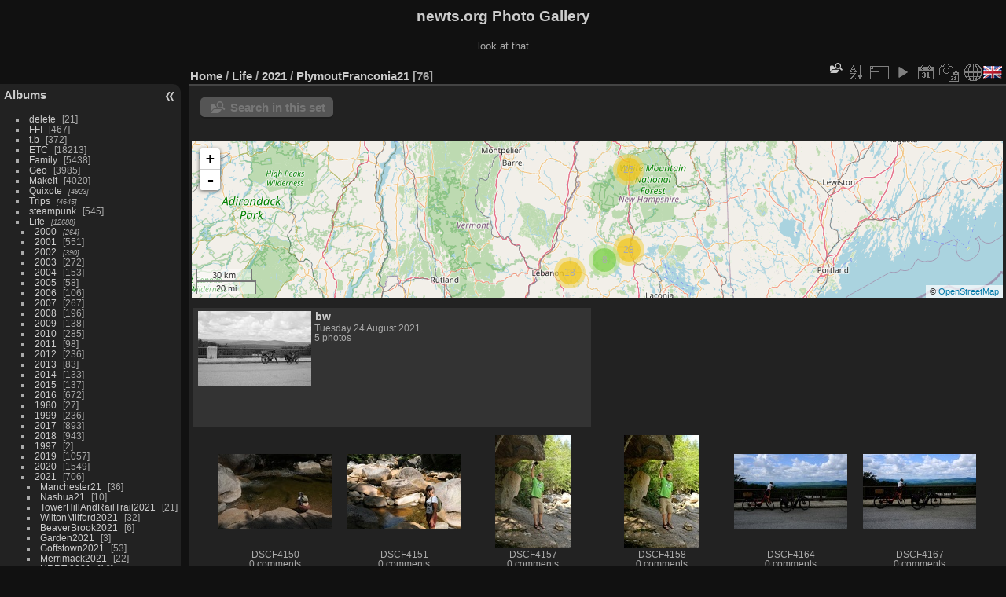

--- FILE ---
content_type: text/html; charset=utf-8
request_url: https://gallery.newts.org/index.php?/category/1675
body_size: 9668
content:
<!DOCTYPE html>
<html lang="en" dir="ltr">
<head>
<meta charset="utf-8">
<meta name="generator" content="Piwigo (aka PWG), see piwigo.org">

 
<meta name="description" content="Life / 2021 / PlymoutFranconia21">

<title>Life / 2021 / PlymoutFranconia21 | newts.org Photo Gallery</title>
<link rel="shortcut icon" type="image/x-icon" href="themes/default/icon/favicon.ico">

<link rel="start" title="Home" href="/" >
<link rel="search" title="Search" href="search.php" >


<link rel="canonical" href="index.php?/category/1675">

 
	<!--[if lt IE 7]>
		<link rel="stylesheet" type="text/css" href="themes/default/fix-ie5-ie6.css">
	<![endif]-->
	<!--[if IE 7]>
		<link rel="stylesheet" type="text/css" href="themes/default/fix-ie7.css">
	<![endif]-->
	

	<!--[if lt IE 8]>
		<link rel="stylesheet" type="text/css" href="themes/elegant/fix-ie7.css">
	<![endif]-->


<!-- BEGIN get_combined -->
<link rel="stylesheet" type="text/css" href="_data/combined/1566yyh.css">


<!-- END get_combined -->

<!--[if lt IE 7]>
<script type="text/javascript" src="themes/default/js/pngfix.js"></script>
<![endif]-->

<link href="/plugins/piwigo-openstreetmap/leaflet/leaflet.css" rel="stylesheet">
<script src="/plugins/piwigo-openstreetmap/leaflet/leaflet.js"></script>
<script src="/plugins/piwigo-openstreetmap/leaflet/leaflet-omnivore.min.js"></script>
<link rel="stylesheet" href="/plugins/piwigo-openstreetmap/leaflet/MarkerCluster.css" />
<link rel="stylesheet" href="/plugins/piwigo-openstreetmap/leaflet/MarkerCluster.Default.css" />
<script src="/plugins/piwigo-openstreetmap/leaflet/leaflet.markercluster.js"></script><style type="text/css">
#map {
    height: 200px;
    width: autopx;
    
}

#community_edit_photos #map,
#community_add_photos #map{
  display:none;
}
.thumbnailCategory .illustration{width: 149px;}.content .thumbnailCategory .description{height: 149px;}
.thumbnails SPAN,.thumbnails .wrap2 A,.thumbnails LABEL{width: 146px;}.thumbnails .wrap2{height: 147px;}.thumbLegend {font-size: 90%}
#thumbnails li {
  position:relative !important;
  display:inline-block;
}
.photosphere-icon {
  width:32px;
  height:32px;
  position:absolute;
  margin:-16px 0 0 -16px;
  top:50%;
  left:50%;
  z-index:100 !important;
}</style>
</head>

<body id="theCategoryPage" class="section-categories category-1675 "  data-infos='{"section":"categories","category_id":"1675"}'>

<div id="the_page">


<div id="theHeader"><h1>newts.org Photo Gallery</h1>

<p>look at that</p></div>



<div id="menubar">
	<dl id="mbCategories">
<dt>
	<a href="index.php?/categories">Albums</a>
</dt>
<dd>
  <ul>
    <li >
      <a href="index.php?/category/1"  title="14 photos in this album / 7 photos in 1 sub-album">delete</a>
      <span class="menuInfoCat badge" title="14 photos in this album / 7 photos in 1 sub-album">21</span>
      </li>
    
    <li >
      <a href="index.php?/category/2"  title="129 photos in this album / 338 photos in 21 sub-albums">FFI</a>
      <span class="menuInfoCat badge" title="129 photos in this album / 338 photos in 21 sub-albums">467</span>
      </li>
    
    <li >
      <a href="index.php?/category/24"  title="75 photos in this album / 297 photos in 13 sub-albums">t.b</a>
      <span class="menuInfoCat badge" title="75 photos in this album / 297 photos in 13 sub-albums">372</span>
      </li>
    
    <li >
      <a href="index.php?/category/183"  title="57 photos in this album / 18156 photos in 273 sub-albums">ETC</a>
      <span class="menuInfoCat badge" title="57 photos in this album / 18156 photos in 273 sub-albums">18213</span>
      </li>
    
    <li >
      <a href="index.php?/category/185"  title="6 photos in this album / 5432 photos in 172 sub-albums">Family</a>
      <span class="menuInfoCat badge" title="6 photos in this album / 5432 photos in 172 sub-albums">5438</span>
      </li>
    
    <li >
      <a href="index.php?/category/285"  title="2 photos in this album / 3983 photos in 111 sub-albums">Geo</a>
      <span class="menuInfoCat badge" title="2 photos in this album / 3983 photos in 111 sub-albums">3985</span>
      </li>
    
    <li >
      <a href="index.php?/category/295"  title="7 photos in this album / 4013 photos in 148 sub-albums">MakeIt</a>
      <span class="menuInfoCat badge" title="7 photos in this album / 4013 photos in 148 sub-albums">4020</span>
      </li>
    
    <li >
      <a href="index.php?/category/330"  title="4923 photos in 190 sub-albums">Quixote</a>
      <span class="menuInfoCatByChild badge" title="4923 photos in 190 sub-albums">4923</span>
      </li>
    
    <li >
      <a href="index.php?/category/392"  title="4645 photos in 70 sub-albums">Trips</a>
      <span class="menuInfoCatByChild badge" title="4645 photos in 70 sub-albums">4645</span>
      </li>
    
    <li >
      <a href="index.php?/category/448"  title="110 photos in this album / 435 photos in 7 sub-albums">steampunk</a>
      <span class="menuInfoCat badge" title="110 photos in this album / 435 photos in 7 sub-albums">545</span>
      </li>
    
    <li >
      <a href="index.php?/category/449"  title="12688 photos in 355 sub-albums">Life</a>
      <span class="menuInfoCatByChild badge" title="12688 photos in 355 sub-albums">12688</span>
    <ul>
    <li >
      <a href="index.php?/category/450"  title="264 photos in 11 sub-albums">2000</a>
      <span class="menuInfoCatByChild badge" title="264 photos in 11 sub-albums">264</span>
      </li>
    
    <li >
      <a href="index.php?/category/460"  title="26 photos in this album / 525 photos in 27 sub-albums">2001</a>
      <span class="menuInfoCat badge" title="26 photos in this album / 525 photos in 27 sub-albums">551</span>
      </li>
    
    <li >
      <a href="index.php?/category/488"  title="390 photos in 10 sub-albums">2002</a>
      <span class="menuInfoCatByChild badge" title="390 photos in 10 sub-albums">390</span>
      </li>
    
    <li >
      <a href="index.php?/category/499"  title="54 photos in this album / 218 photos in 8 sub-albums">2003</a>
      <span class="menuInfoCat badge" title="54 photos in this album / 218 photos in 8 sub-albums">272</span>
      </li>
    
    <li >
      <a href="index.php?/category/503"  title="23 photos in this album / 130 photos in 5 sub-albums">2004</a>
      <span class="menuInfoCat badge" title="23 photos in this album / 130 photos in 5 sub-albums">153</span>
      </li>
    
    <li >
      <a href="index.php?/category/508"  title="42 photos in this album / 16 photos in 1 sub-album">2005</a>
      <span class="menuInfoCat badge" title="42 photos in this album / 16 photos in 1 sub-album">58</span>
      </li>
    
    <li >
      <a href="index.php?/category/510"  title="64 photos in this album / 42 photos in 2 sub-albums">2006</a>
      <span class="menuInfoCat badge" title="64 photos in this album / 42 photos in 2 sub-albums">106</span>
      </li>
    
    <li >
      <a href="index.php?/category/513"  title="109 photos in this album / 158 photos in 7 sub-albums">2007</a>
      <span class="menuInfoCat badge" title="109 photos in this album / 158 photos in 7 sub-albums">267</span>
      </li>
    
    <li >
      <a href="index.php?/category/519"  title="71 photos in this album / 125 photos in 9 sub-albums">2008</a>
      <span class="menuInfoCat badge" title="71 photos in this album / 125 photos in 9 sub-albums">196</span>
      </li>
    
    <li >
      <a href="index.php?/category/525"  title="26 photos in this album / 112 photos in 3 sub-albums">2009</a>
      <span class="menuInfoCat badge" title="26 photos in this album / 112 photos in 3 sub-albums">138</span>
      </li>
    
    <li >
      <a href="index.php?/category/529"  title="9 photos in this album / 276 photos in 7 sub-albums">2010</a>
      <span class="menuInfoCat badge" title="9 photos in this album / 276 photos in 7 sub-albums">285</span>
      </li>
    
    <li >
      <a href="index.php?/category/536"  title="98 photos in this album">2011</a>
      <span class="menuInfoCat badge" title="98 photos in this album">98</span>
      </li>
    
    <li >
      <a href="index.php?/category/537"  title="37 photos in this album / 199 photos in 3 sub-albums">2012</a>
      <span class="menuInfoCat badge" title="37 photos in this album / 199 photos in 3 sub-albums">236</span>
      </li>
    
    <li >
      <a href="index.php?/category/540"  title="5 photos in this album / 78 photos in 3 sub-albums">2013</a>
      <span class="menuInfoCat badge" title="5 photos in this album / 78 photos in 3 sub-albums">83</span>
      </li>
    
    <li >
      <a href="index.php?/category/544"  title="67 photos in this album / 66 photos in 5 sub-albums">2014</a>
      <span class="menuInfoCat badge" title="67 photos in this album / 66 photos in 5 sub-albums">133</span>
      </li>
    
    <li >
      <a href="index.php?/category/551"  title="32 photos in this album / 105 photos in 2 sub-albums">2015</a>
      <span class="menuInfoCat badge" title="32 photos in this album / 105 photos in 2 sub-albums">137</span>
      </li>
    
    <li >
      <a href="index.php?/category/562"  title="69 photos in this album / 603 photos in 11 sub-albums">2016</a>
      <span class="menuInfoCat badge" title="69 photos in this album / 603 photos in 11 sub-albums">672</span>
      </li>
    
    <li >
      <a href="index.php?/category/571"  title="2 photos in this album / 25 photos in 1 sub-album">1980</a>
      <span class="menuInfoCat badge" title="2 photos in this album / 25 photos in 1 sub-album">27</span>
      </li>
    
    <li >
      <a href="index.php?/category/573"  title="35 photos in this album / 201 photos in 8 sub-albums">1999</a>
      <span class="menuInfoCat badge" title="35 photos in this album / 201 photos in 8 sub-albums">236</span>
      </li>
    
    <li >
      <a href="index.php?/category/1044"  title="193 photos in this album / 700 photos in 16 sub-albums">2017</a>
      <span class="menuInfoCat badge" title="193 photos in this album / 700 photos in 16 sub-albums">893</span>
      </li>
    
    <li >
      <a href="index.php?/category/1197"  title="147 photos in this album / 796 photos in 19 sub-albums">2018</a>
      <span class="menuInfoCat badge" title="147 photos in this album / 796 photos in 19 sub-albums">943</span>
      </li>
    
    <li >
      <a href="index.php?/category/1239"  title="2 photos in this album">1997</a>
      <span class="menuInfoCat badge" title="2 photos in this album">2</span>
      </li>
    
    <li >
      <a href="index.php?/category/1332"  title="135 photos in this album / 922 photos in 22 sub-albums">2019</a>
      <span class="menuInfoCat badge" title="135 photos in this album / 922 photos in 22 sub-albums">1057</span>
      </li>
    
    <li >
      <a href="index.php?/category/1458"  title="70 photos in this album / 1479 photos in 35 sub-albums">2020</a>
      <span class="menuInfoCat badge" title="70 photos in this album / 1479 photos in 35 sub-albums">1549</span>
      </li>
    
    <li >
      <a href="index.php?/category/1570" rel="up" title="11 photos in this album / 695 photos in 24 sub-albums">2021</a>
      <span class="menuInfoCat badge" title="11 photos in this album / 695 photos in 24 sub-albums">706</span>
    <ul>
    <li >
      <a href="index.php?/category/1571"  title="24 photos in this album / 12 photos in 1 sub-album">Manchester21</a>
      <span class="menuInfoCat badge" title="24 photos in this album / 12 photos in 1 sub-album">36</span>
      </li>
    
    <li >
      <a href="index.php?/category/1572"  title="10 photos in this album">Nashua21</a>
      <span class="menuInfoCat badge" title="10 photos in this album">10</span>
      </li>
    
    <li >
      <a href="index.php?/category/1573"  title="21 photos in this album">TowerHillAndRailTrail2021</a>
      <span class="menuInfoCat badge" title="21 photos in this album">21</span>
      </li>
    
    <li >
      <a href="index.php?/category/1574"  title="32 photos in this album">WiltonMilford2021</a>
      <span class="menuInfoCat badge" title="32 photos in this album">32</span>
      </li>
    
    <li >
      <a href="index.php?/category/1575"  title="6 photos in this album">BeaverBrook2021</a>
      <span class="menuInfoCat badge" title="6 photos in this album">6</span>
      </li>
    
    <li >
      <a href="index.php?/category/1576"  title="3 photos in this album">Garden2021</a>
      <span class="menuInfoCat badge" title="3 photos in this album">3</span>
      </li>
    
    <li >
      <a href="index.php?/category/1577"  title="53 photos in this album">Goffstown2021</a>
      <span class="menuInfoCat badge" title="53 photos in this album">53</span>
      </li>
    
    <li >
      <a href="index.php?/category/1578"  title="22 photos in this album">Merrimack2021</a>
      <span class="menuInfoCat badge" title="22 photos in this album">22</span>
      </li>
    
    <li >
      <a href="index.php?/category/1579"  title="16 photos in this album">NRRT-2021</a>
      <span class="menuInfoCat badge" title="16 photos in this album">16</span>
      </li>
    
    <li >
      <a href="index.php?/category/1580"  title="38 photos in this album">PulpitRock2021</a>
      <span class="menuInfoCat badge" title="38 photos in this album">38</span>
      </li>
    
    <li >
      <a href="index.php?/category/1664"  title="81 photos in this album">AmberCole</a>
      <span class="menuInfoCat badge" title="81 photos in this album">81</span>
      </li>
    
    <li >
      <a href="index.php?/category/1665"  title="6 photos in this album">Mass21</a>
      <span class="menuInfoCat badge" title="6 photos in this album">6</span>
      </li>
    
    <li >
      <a href="index.php?/category/1666"  title="11 photos in this album">MilfordMasonRT21</a>
      <span class="menuInfoCat badge" title="11 photos in this album">11</span>
      </li>
    
    <li >
      <a href="index.php?/category/1667"  title="72 photos in this album">RockinghamRT2021</a>
      <span class="menuInfoCat badge" title="72 photos in this album">72</span>
      </li>
    
    <li >
      <a href="index.php?/category/1668"  title="35 photos in this album">SugarRiverRT21</a>
      <span class="menuInfoCat badge" title="35 photos in this album">35</span>
      </li>
    
    <li >
      <a href="index.php?/category/1673"  title="7 photos in this album">Brookdales</a>
      <span class="menuInfoCat badge" title="7 photos in this album">7</span>
      </li>
    
    <li >
      <a href="index.php?/category/1674"  title="77 photos in this album">Northern RT 2021</a>
      <span class="menuInfoCat badge" title="77 photos in this album">77</span>
      </li>
    
    <li class="selected">
      <a href="index.php?/category/1675"  title="76 photos in this album / 5 photos in 1 sub-album">PlymoutFranconia21</a>
      <span class="menuInfoCat badge" title="76 photos in this album / 5 photos in 1 sub-album">81</span>
    <ul>
    <li >
      <a href="index.php?/category/1676"  title="5 photos in this album">bw</a>
      <span class="menuInfoCat badge" title="5 photos in this album">5</span>
      </li>
    </ul></li>
    <li >
      <a href="index.php?/category/1677"  title="25 photos in this album">Ripper</a>
      <span class="menuInfoCat badge" title="25 photos in this album">25</span>
      </li>
    
    <li >
      <a href="index.php?/category/1701"  title="23 photos in this album">Methuen2021</a>
      <span class="menuInfoCat badge" title="23 photos in this album">23</span>
      </li>
    
    <li >
      <a href="index.php?/category/1702"  title="37 photos in this album">NicoleTempleMtn2021</a>
      <span class="menuInfoCat badge" title="37 photos in this album">37</span>
      </li>
    
    <li >
      <a href="index.php?/category/1703"  title="3 photos in this album">Purgatory21</a>
      <span class="menuInfoCat badge" title="3 photos in this album">3</span>
      </li>
    </ul></li>
    <li >
      <a href="index.php?/category/1718"  title="17 photos in this album / 910 photos in 21 sub-albums">2022</a>
      <span class="menuInfoCat badge" title="17 photos in this album / 910 photos in 21 sub-albums">927</span>
      </li>
    
    <li >
      <a href="index.php?/category/1770"  title="16 photos in this album / 761 photos in 28 sub-albums">2023</a>
      <span class="menuInfoCat badge" title="16 photos in this album / 761 photos in 28 sub-albums">777</span>
      </li>
    
    <li >
      <a href="index.php?/category/2225"  title="2 photos in this album / 1045 photos in 23 sub-albums">2024</a>
      <span class="menuInfoCat badge" title="2 photos in this album / 1045 photos in 23 sub-albums">1047</span>
      </li>
    
    <li >
      <a href="index.php?/category/2288"  title="10 photos in this album / 475 photos in 15 sub-albums">2025</a>
      <span class="menuInfoCat badge" title="10 photos in this album / 475 photos in 15 sub-albums">485</span>
  </li></ul></li></ul>

	<p class="totalImages">55317 photos</p>
</dd>
	</dl>
	<dl id="mbSpecials">
<dt>Specials</dt>
<dd>
	<ul><li><a href="index.php?/most_visited" title="display most visited photos">Most visited</a></li><li><a href="index.php?/recent_pics" title="display most recent photos">Recent photos</a></li><li><a href="index.php?/recent_cats" title="display recently updated albums">Recent albums</a></li><li><a href="random.php" title="display a set of random photos" rel="nofollow">Random photos</a></li><li><a href="index.php?/created-monthly-calendar" title="display each day with photos, month per month" rel="nofollow">Calendar</a></li></ul>
</dd>
	</dl>
	<dl id="mbMenu">
<dt>Menu</dt>
<dd>
	<form action="qsearch.php" method="get" id="quicksearch" onsubmit="return this.q.value!='' && this.q.value!=qsearch_prompt;">
		<p style="margin:0;padding:0">
			<input type="text" name="q" id="qsearchInput" onfocus="if (value==qsearch_prompt) value='';" onblur="if (value=='') value=qsearch_prompt;" style="width:90%">
		</p>
	</form>
	<script type="text/javascript">var qsearch_prompt="Quick search";document.getElementById('qsearchInput').value=qsearch_prompt;</script>
	<ul><li><a href="tags.php" title="display available keywords">Keywords</a> (0)</li><li><a href="search.php" title="search" rel="search">Search</a></li><li><a href="comments.php" title="display last user comments">Comments</a> (0)</li><li><a href="about.php" title="About Piwigo">About</a></li><li><a href="notification.php" title="RSS feed" rel="nofollow">Notification</a></li><li><a href="osmmap.php?/categories&v=2" title="displays newts.org Photo Gallery on a map" rel=nofollow>OSWORLDMAP</a></li></ul>
</dd>
	</dl>
	<dl id="mbIdentification">
<dt>Identification</dt>
<dd>
<ul><li><a href="identification.php" rel="nofollow">Login</a></li></ul>
<form method="post" action="identification.php" id="quickconnect"><fieldset><legend>Quick connect</legend><div><label for="username">Username</label><br><input type="text" name="username" id="username" value="" style="width:99%"></div><div><label for="password">Password</label><br><input type="password" name="password" id="password" style="width:99%"></div><div><label for="remember_me"><input type="checkbox" name="remember_me" id="remember_me" value="1"> Auto login</label></div><div><input type="hidden" name="redirect" value="%2Findex.php%3F%2Fcategory%2F1675"><input type="submit" name="login" value="Submit"><span class="categoryActions"><a href="password.php" title="Forgotten your password?" class="pwg-state-default pwg-button"><span class="pwg-icon pwg-icon-lost-password"> </span></a></span></div></fieldset></form>
</dd>
	</dl>
</div><div id="menuSwitcher"></div>



<div id="content" class="content contentWithMenu">
<div class="titrePage">
	<ul class="categoryActions">
	  
    <li id="cmdSearchInSet"><a href="search.php?cat_id=1675" title="Search in this set" class="pwg-state-default pwg-button" rel="nofollow">
      <span class="gallery-icon-search-folder"></span><span class="pwg-button-text">Search in this set</span>
    </a></li>
		<li><a id="sortOrderLink" title="Sort order" class="pwg-state-default pwg-button" rel="nofollow"><span class="pwg-icon pwg-icon-sort"></span><span class="pwg-button-text">Sort order</span></a><div id="sortOrderBox" class="switchBox"><div class="switchBoxTitle">Sort order</div><span style="visibility:hidden">&#x2714; </span><a href="index.php?/category/1675&amp;image_order=0" rel="nofollow">Default</a><br><span style="visibility:hidden">&#x2714; </span><a href="index.php?/category/1675&amp;image_order=1" rel="nofollow">Photo title, A &rarr; Z</a><br><span style="visibility:hidden">&#x2714; </span><a href="index.php?/category/1675&amp;image_order=2" rel="nofollow">Photo title, Z &rarr; A</a><br><span style="visibility:hidden">&#x2714; </span><a href="index.php?/category/1675&amp;image_order=3" rel="nofollow">Date created, new &rarr; old</a><br><span style="visibility:hidden">&#x2714; </span><a href="index.php?/category/1675&amp;image_order=4" rel="nofollow">Date created, old &rarr; new</a><br><span>&#x2714; </span>Date posted, new &rarr; old<br><span style="visibility:hidden">&#x2714; </span><a href="index.php?/category/1675&amp;image_order=6" rel="nofollow">Date posted, old &rarr; new</a><br><span style="visibility:hidden">&#x2714; </span><a href="index.php?/category/1675&amp;image_order=9" rel="nofollow">Visits, high &rarr; low</a><br><span style="visibility:hidden">&#x2714; </span><a href="index.php?/category/1675&amp;image_order=10" rel="nofollow">Visits, low &rarr; high</a></div></li>
		<li><a id="derivativeSwitchLink" title="Photo sizes" class="pwg-state-default pwg-button" rel="nofollow"><span class="pwg-icon pwg-icon-sizes"></span><span class="pwg-button-text">Photo sizes</span></a><div id="derivativeSwitchBox" class="switchBox"><div class="switchBoxTitle">Photo sizes</div><span style="visibility:hidden">&#x2714; </span><a href="index.php?/category/1675&amp;display=square" rel="nofollow">Square</a><br><span>&#x2714; </span>Thumbnail<br><span style="visibility:hidden">&#x2714; </span><a href="index.php?/category/1675&amp;display=2small" rel="nofollow">XXS - tiny</a><br><span style="visibility:hidden">&#x2714; </span><a href="index.php?/category/1675&amp;display=xsmall" rel="nofollow">XS - extra small</a><br><span style="visibility:hidden">&#x2714; </span><a href="index.php?/category/1675&amp;display=small" rel="nofollow">S - small</a><br><span style="visibility:hidden">&#x2714; </span><a href="index.php?/category/1675&amp;display=medium" rel="nofollow">M - medium</a><br><span style="visibility:hidden">&#x2714; </span><a href="index.php?/category/1675&amp;display=large" rel="nofollow">L - large</a></div></li>

		<li id="cmdSlideshow"><a href="picture.php?/52070/category/1675&amp;slideshow=" title="slideshow" class="pwg-state-default pwg-button" rel="nofollow"><span class="pwg-icon pwg-icon-slideshow"></span><span class="pwg-button-text">slideshow</span></a></li>
		<li><a href="index.php?/category/1675/posted-monthly-list" title="display a calendar by posted date" class="pwg-state-default pwg-button" rel="nofollow"><span class="pwg-icon pwg-icon-calendar"></span><span class="pwg-button-text">Calendar</span></a></li>
		<li><a href="index.php?/category/1675/created-monthly-list" title="display a calendar by creation date" class="pwg-state-default pwg-button" rel="nofollow"><span class="pwg-icon pwg-icon-camera-calendar"></span><span class="pwg-button-text">Calendar</span></a></li>

<li><a href="osmmap.php?/category/1675&v=2" title="displays Life / 2021 / PlymoutFranconia21 on a map" rel="nofollow" class="pwg-state-default pwg-button"><span class="pwg-icon pwg-icon-globe">&nbsp;</span><span class="pwg-button-text">map</span></a></li><li id="languageSwitch"><a id="languageSwitchLink" title="Language" class="pwg-state-default pwg-button" rel="nofollow"><span class="pwg-icon langflag-en_GB">&nbsp;</span><span class="pwg-button-text">Language</span></a><div id="languageSwitchBox" class="switchBox"><div class="switchBoxTitle">Language</div><a rel="nofollow" href="index.php?/category/1675&amp;lang=af_ZA"><span class="pwg-icon langflag-af_ZA">Afrikaans [ZA]</span>Afrikaans </a><a rel="nofollow" href="index.php?/category/1675&amp;lang=es_AR"><span class="pwg-icon langflag-es_AR">Argentina [AR]</span>Argentina </a><a rel="nofollow" href="index.php?/category/1675&amp;lang=az_AZ"><span class="pwg-icon langflag-az_AZ">Azərbaycanca [AZ]</span>Azərbaycanca </a><br><a rel="nofollow" href="index.php?/category/1675&amp;lang=id_ID"><span class="pwg-icon langflag-id_ID">Bahasa Indonesia [ID]</span>Bahasa Indonesia </a><a rel="nofollow" href="index.php?/category/1675&amp;lang=pt_BR"><span class="pwg-icon langflag-pt_BR">Brasil [BR]</span>Brasil </a><a rel="nofollow" href="index.php?/category/1675&amp;lang=br_FR"><span class="pwg-icon langflag-br_FR">Brezhoneg [FR]</span>Brezhoneg </a><br><a rel="nofollow" href="index.php?/category/1675&amp;lang=ca_ES"><span class="pwg-icon langflag-ca_ES">Català [CA]</span>Català </a><a rel="nofollow" href="index.php?/category/1675&amp;lang=cs_CZ"><span class="pwg-icon langflag-cs_CZ">Česky [CZ]</span>Česky </a><a rel="nofollow" href="index.php?/category/1675&amp;lang=da_DK"><span class="pwg-icon langflag-da_DK">Dansk [DK]</span>Dansk </a><br><a rel="nofollow" href="index.php?/category/1675&amp;lang=de_DE"><span class="pwg-icon langflag-de_DE">Deutsch [DE]</span>Deutsch </a><a rel="nofollow" href="index.php?/category/1675&amp;lang=dv_MV"><span class="pwg-icon langflag-dv_MV">Dhivehi [MV]</span>Dhivehi </a><a rel="nofollow" href="index.php?/category/1675&amp;lang=en_GB"><span class="pwg-icon langflag-en_GB">English [GB]</span>English </a><br><a rel="nofollow" href="index.php?/category/1675&amp;lang=en_UK"><span class="pwg-icon langflag-en_UK">English [UK]</span>English </a><a rel="nofollow" href="index.php?/category/1675&amp;lang=en_US"><span class="pwg-icon langflag-en_US">English [US]</span>English </a><a rel="nofollow" href="index.php?/category/1675&amp;lang=es_ES"><span class="pwg-icon langflag-es_ES">Español [ES]</span>Español </a><br><a rel="nofollow" href="index.php?/category/1675&amp;lang=eo_EO"><span class="pwg-icon langflag-eo_EO">Esperanto [EO]</span>Esperanto </a><a rel="nofollow" href="index.php?/category/1675&amp;lang=et_EE"><span class="pwg-icon langflag-et_EE">Estonian [EE]</span>Estonian </a><a rel="nofollow" href="index.php?/category/1675&amp;lang=eu_ES"><span class="pwg-icon langflag-eu_ES">Euskara [ES]</span>Euskara </a><br><a rel="nofollow" href="index.php?/category/1675&amp;lang=fi_FI"><span class="pwg-icon langflag-fi_FI">Finnish [FI]</span>Finnish </a><a rel="nofollow" href="index.php?/category/1675&amp;lang=fr_FR"><span class="pwg-icon langflag-fr_FR">Français [FR]</span>Français </a><a rel="nofollow" href="index.php?/category/1675&amp;lang=fr_CA"><span class="pwg-icon langflag-fr_CA">Français [QC]</span>Français </a><br><a rel="nofollow" href="index.php?/category/1675&amp;lang=ga_IE"><span class="pwg-icon langflag-ga_IE">Gaeilge [IE]</span>Gaeilge </a><a rel="nofollow" href="index.php?/category/1675&amp;lang=gl_ES"><span class="pwg-icon langflag-gl_ES">Galego [ES]</span>Galego </a><a rel="nofollow" href="index.php?/category/1675&amp;lang=hr_HR"><span class="pwg-icon langflag-hr_HR">Hrvatski [HR]</span>Hrvatski </a><br><a rel="nofollow" href="index.php?/category/1675&amp;lang=is_IS"><span class="pwg-icon langflag-is_IS">Íslenska [IS]</span>Íslenska </a><a rel="nofollow" href="index.php?/category/1675&amp;lang=it_IT"><span class="pwg-icon langflag-it_IT">Italiano [IT]</span>Italiano </a><a rel="nofollow" href="index.php?/category/1675&amp;lang=lv_LV"><span class="pwg-icon langflag-lv_LV">Latviešu [LV]</span>Latviešu </a><br><a rel="nofollow" href="index.php?/category/1675&amp;lang=lb_LU"><span class="pwg-icon langflag-lb_LU">Lëtzebuergesch [LU]</span>Lëtzebuergesch </a><a rel="nofollow" href="index.php?/category/1675&amp;lang=lt_LT"><span class="pwg-icon langflag-lt_LT">Lietuviu [LT]</span>Lietuviu </a><a rel="nofollow" href="index.php?/category/1675&amp;lang=hu_HU"><span class="pwg-icon langflag-hu_HU">Magyar [HU]</span>Magyar </a><br><a rel="nofollow" href="index.php?/category/1675&amp;lang=ms_MY"><span class="pwg-icon langflag-ms_MY">Malay [MY]</span>Malay </a><a rel="nofollow" href="index.php?/category/1675&amp;lang=es_MX"><span class="pwg-icon langflag-es_MX">México [MX]</span>México </a><a rel="nofollow" href="index.php?/category/1675&amp;lang=nl_NL"><span class="pwg-icon langflag-nl_NL">Nederlands [NL]</span>Nederlands </a><br><a rel="nofollow" href="index.php?/category/1675&amp;lang=nb_NO"><span class="pwg-icon langflag-nb_NO">Norsk Bokmål [NO]</span>Norsk bokmål </a><a rel="nofollow" href="index.php?/category/1675&amp;lang=nn_NO"><span class="pwg-icon langflag-nn_NO">Norwegian Nynorsk [NO]</span>Norwegian nynorsk </a><a rel="nofollow" href="index.php?/category/1675&amp;lang=pl_PL"><span class="pwg-icon langflag-pl_PL">Polski [PL]</span>Polski </a><br><a rel="nofollow" href="index.php?/category/1675&amp;lang=pt_PT"><span class="pwg-icon langflag-pt_PT">Português [PT]</span>Português </a><a rel="nofollow" href="index.php?/category/1675&amp;lang=ro_RO"><span class="pwg-icon langflag-ro_RO">Română [RO]</span>Română </a><a rel="nofollow" href="index.php?/category/1675&amp;lang=sl_SI"><span class="pwg-icon langflag-sl_SI">Slovenšcina [SI]</span>Slovenšcina </a><br><a rel="nofollow" href="index.php?/category/1675&amp;lang=sk_SK"><span class="pwg-icon langflag-sk_SK">Slovensky [SK]</span>Slovensky </a><a rel="nofollow" href="index.php?/category/1675&amp;lang=sh_RS"><span class="pwg-icon langflag-sh_RS">Srpski [SR]</span>Srpski </a><a rel="nofollow" href="index.php?/category/1675&amp;lang=sv_SE"><span class="pwg-icon langflag-sv_SE">Svenska [SE]</span>Svenska </a><br><a rel="nofollow" href="index.php?/category/1675&amp;lang=vi_VN"><span class="pwg-icon langflag-vi_VN">Tiếng Việt [VN]</span>Tiếng Việt </a><a rel="nofollow" href="index.php?/category/1675&amp;lang=tr_TR"><span class="pwg-icon langflag-tr_TR">Türkçe [TR]</span>Türkçe </a><a rel="nofollow" href="index.php?/category/1675&amp;lang=wo_SN"><span class="pwg-icon langflag-wo_SN">Wolof [SN]</span>Wolof </a><br><a rel="nofollow" href="index.php?/category/1675&amp;lang=el_GR"><span class="pwg-icon langflag-el_GR">Ελληνικά [GR]</span>Ελληνικά </a><a rel="nofollow" href="index.php?/category/1675&amp;lang=bg_BG"><span class="pwg-icon langflag-bg_BG">Български [BG]</span>Български </a><a rel="nofollow" href="index.php?/category/1675&amp;lang=mk_MK"><span class="pwg-icon langflag-mk_MK">Македонски [MK]</span>Македонски </a><br><a rel="nofollow" href="index.php?/category/1675&amp;lang=mn_MN"><span class="pwg-icon langflag-mn_MN">Монгол [MN]</span>Монгол </a><a rel="nofollow" href="index.php?/category/1675&amp;lang=ru_RU"><span class="pwg-icon langflag-ru_RU">Русский [RU]</span>Русский </a><a rel="nofollow" href="index.php?/category/1675&amp;lang=sr_RS"><span class="pwg-icon langflag-sr_RS">Српски [SR]</span>Српски </a><br><a rel="nofollow" href="index.php?/category/1675&amp;lang=uk_UA"><span class="pwg-icon langflag-uk_UA">Українська [UA]</span>Українська </a><a rel="nofollow" href="index.php?/category/1675&amp;lang=he_IL"><span class="pwg-icon langflag-he_IL">עברית [IL]</span>עברית </a><a rel="nofollow" href="index.php?/category/1675&amp;lang=ar_SA"><span class="pwg-icon langflag-ar_SA">العربية [AR]</span>العربية </a><br><a rel="nofollow" href="index.php?/category/1675&amp;lang=ar_MA"><span class="pwg-icon langflag-ar_MA">العربية [MA]</span>العربية </a><a rel="nofollow" href="index.php?/category/1675&amp;lang=fa_IR"><span class="pwg-icon langflag-fa_IR">پارسی [IR]</span>پارسی </a><a rel="nofollow" href="index.php?/category/1675&amp;lang=kok_IN"><span class="pwg-icon langflag-kok_IN">कोंकणी [IN]</span>कोंकणी </a><br><a rel="nofollow" href="index.php?/category/1675&amp;lang=bn_IN"><span class="pwg-icon langflag-bn_IN">বাংলা[IN]</span>বাংলা</a><a rel="nofollow" href="index.php?/category/1675&amp;lang=gu_IN"><span class="pwg-icon langflag-gu_IN">ગુજરાતી[IN]</span>ગુજરાતી</a><a rel="nofollow" href="index.php?/category/1675&amp;lang=ta_IN"><span class="pwg-icon langflag-ta_IN">தமிழ் [IN]</span>தமிழ் </a><br><a rel="nofollow" href="index.php?/category/1675&amp;lang=kn_IN"><span class="pwg-icon langflag-kn_IN">ಕನ್ನಡ [IN]</span>ಕನ್ನಡ </a><a rel="nofollow" href="index.php?/category/1675&amp;lang=th_TH"><span class="pwg-icon langflag-th_TH">ภาษาไทย [TH]</span>ภาษาไทย </a><a rel="nofollow" href="index.php?/category/1675&amp;lang=ka_GE"><span class="pwg-icon langflag-ka_GE">ქართული [GE]</span>ქართული </a><br><a rel="nofollow" href="index.php?/category/1675&amp;lang=km_KH"><span class="pwg-icon langflag-km_KH">ខ្មែរ [KH]</span>ខ្មែរ </a><a rel="nofollow" href="index.php?/category/1675&amp;lang=zh_TW"><span class="pwg-icon langflag-zh_TW">中文 (繁體) [TW]</span>中文 (繁體) </a><a rel="nofollow" href="index.php?/category/1675&amp;lang=zh_HK"><span class="pwg-icon langflag-zh_HK">中文 (香港) [HK]</span>中文 (香港) </a><br><a rel="nofollow" href="index.php?/category/1675&amp;lang=ja_JP"><span class="pwg-icon langflag-ja_JP">日本語 [JP]</span>日本語 </a><a rel="nofollow" href="index.php?/category/1675&amp;lang=zh_CN"><span class="pwg-icon langflag-zh_CN">简体中文 [CN]</span>简体中文 </a><a rel="nofollow" href="index.php?/category/1675&amp;lang=ko_KR"><span class="pwg-icon langflag-ko_KR">한국어 [KR]</span>한국어 </a><br></div></li>



	</ul>

<h2><a href="/">Home</a> / <a href="index.php?/category/449">Life</a> / <a href="index.php?/category/1570">2021</a> / <a href="index.php?/category/1675">PlymoutFranconia21</a> <span class="badge nb_items">76</span></h2>



</div>





<div class="mcs-side-results search-in-set-button">
  <div>
    <p><a href="search.php?cat_id=1675" class="gallery-icon-search-folder" rel="nofollow">Search in this set</a></p>
  </div>
</div>

<div class="additional_info">
	

<div id="map"></div>
<script type="text/javascript">
var addressPoints = [[44.107277,-71.681522,"DSCF4150","https://gallery.newts.org/i.php?/galleries/Life/2021/PlymoutFranconia21/DSCF4150-sq.JPG","https://gallery.newts.org/picture.php?/52070/category/1675","","",6240],[44.107405,-71.68143,"DSCF4151","https://gallery.newts.org/i.php?/galleries/Life/2021/PlymoutFranconia21/DSCF4151-sq.JPG","https://gallery.newts.org/picture.php?/52071/category/1675","","",6240],[44.10741,-71.681458,"DSCF4157","https://gallery.newts.org/i.php?/galleries/Life/2021/PlymoutFranconia21/DSCF4157-sq.JPG","https://gallery.newts.org/picture.php?/52072/category/1675","","",6240],[44.10741,-71.681458,"DSCF4158","https://gallery.newts.org/i.php?/galleries/Life/2021/PlymoutFranconia21/DSCF4158-sq.JPG","https://gallery.newts.org/picture.php?/52073/category/1675","","",6240],[44.178708,-71.693688,"DSCF4164","https://gallery.newts.org/i.php?/galleries/Life/2021/PlymoutFranconia21/DSCF4164-sq.JPG","https://gallery.newts.org/picture.php?/52074/category/1675","","",6240],[44.183447,-71.684848,"DSCF4167","https://gallery.newts.org/i.php?/galleries/Life/2021/PlymoutFranconia21/DSCF4167-sq.JPG","https://gallery.newts.org/picture.php?/52075/category/1675","","",6240],[44.183447,-71.684848,"DSCF4173","https://gallery.newts.org/i.php?/galleries/Life/2021/PlymoutFranconia21/DSCF4173-sq.JPG","https://gallery.newts.org/picture.php?/52076/category/1675","","",6240],[44.183447,-71.684848,"DSCF4175","https://gallery.newts.org/i.php?/galleries/Life/2021/PlymoutFranconia21/DSCF4175-sq.JPG","https://gallery.newts.org/picture.php?/52077/category/1675","","",6240],[44.183443,-71.68484,"DSCF4185","https://gallery.newts.org/i.php?/galleries/Life/2021/PlymoutFranconia21/DSCF4185-sq.JPG","https://gallery.newts.org/picture.php?/52078/category/1675","","",6240],[44.183442,-71.684843,"DSCF4190","https://gallery.newts.org/i.php?/galleries/Life/2021/PlymoutFranconia21/DSCF4190-sq.JPG","https://gallery.newts.org/picture.php?/52079/category/1675","","",6240],[43.788808,-71.67399,"DSCF4203","https://gallery.newts.org/i.php?/galleries/Life/2021/PlymoutFranconia21/DSCF4203-sq.JPG","https://gallery.newts.org/picture.php?/52080/category/1675","","",6240],[43.788808,-71.67399,"DSCF4204","https://gallery.newts.org/i.php?/galleries/Life/2021/PlymoutFranconia21/DSCF4204-sq.JPG","https://gallery.newts.org/picture.php?/52081/category/1675","","",6240],[43.756837,-71.687613,"DSCF4206","https://gallery.newts.org/i.php?/galleries/Life/2021/PlymoutFranconia21/DSCF4206-sq.JPG","https://gallery.newts.org/picture.php?/52082/category/1675","","",6240],[43.756837,-71.687613,"DSCF4207","https://gallery.newts.org/i.php?/galleries/Life/2021/PlymoutFranconia21/DSCF4207-sq.JPG","https://gallery.newts.org/picture.php?/52083/category/1675","","",6240],[43.756765,-71.68747,"DSCF4215","https://gallery.newts.org/i.php?/galleries/Life/2021/PlymoutFranconia21/DSCF4215-sq.JPG","https://gallery.newts.org/picture.php?/52084/category/1675","","",6240],[43.756765,-71.68747,"DSCF4216","https://gallery.newts.org/i.php?/galleries/Life/2021/PlymoutFranconia21/DSCF4216-sq.JPG","https://gallery.newts.org/picture.php?/52085/category/1675","","",6240],[43.756765,-71.68747,"DSCF4218","https://gallery.newts.org/i.php?/galleries/Life/2021/PlymoutFranconia21/DSCF4218-sq.JPG","https://gallery.newts.org/picture.php?/52086/category/1675","","",6240],[43.756765,-71.68747,"DSCF4219","https://gallery.newts.org/i.php?/galleries/Life/2021/PlymoutFranconia21/DSCF4219-sq.JPG","https://gallery.newts.org/picture.php?/52087/category/1675","","",6240],[43.756765,-71.68747,"DSCF4221","https://gallery.newts.org/i.php?/galleries/Life/2021/PlymoutFranconia21/DSCF4221-sq.JPG","https://gallery.newts.org/picture.php?/52088/category/1675","","",6240],[43.756765,-71.68747,"DSCF4222","https://gallery.newts.org/i.php?/galleries/Life/2021/PlymoutFranconia21/DSCF4222-sq.JPG","https://gallery.newts.org/picture.php?/52089/category/1675","","",6240],[43.756712,-71.68741,"DSCF4224","https://gallery.newts.org/i.php?/galleries/Life/2021/PlymoutFranconia21/DSCF4224-sq.JPG","https://gallery.newts.org/picture.php?/52090/category/1675","","",6240],[43.756712,-71.68741,"DSCF4225","https://gallery.newts.org/i.php?/galleries/Life/2021/PlymoutFranconia21/DSCF4225-sq.JPG","https://gallery.newts.org/picture.php?/52091/category/1675","","",6240],[43.756712,-71.68741,"DSCF4227","https://gallery.newts.org/i.php?/galleries/Life/2021/PlymoutFranconia21/DSCF4227-sq.JPG","https://gallery.newts.org/picture.php?/52092/category/1675","","",6240],[43.756712,-71.68741,"DSCF4228","https://gallery.newts.org/i.php?/galleries/Life/2021/PlymoutFranconia21/DSCF4228-sq.JPG","https://gallery.newts.org/picture.php?/52093/category/1675","","",6240],[43.756712,-71.68741,"DSCF4230","https://gallery.newts.org/i.php?/galleries/Life/2021/PlymoutFranconia21/DSCF4230-sq.JPG","https://gallery.newts.org/picture.php?/52094/category/1675","","",6240],[43.756712,-71.68741,"DSCF4231","https://gallery.newts.org/i.php?/galleries/Life/2021/PlymoutFranconia21/DSCF4231-sq.JPG","https://gallery.newts.org/picture.php?/52095/category/1675","","",6240],[43.756343,-71.686993,"DSCF4233","https://gallery.newts.org/i.php?/galleries/Life/2021/PlymoutFranconia21/DSCF4233-sq.JPG","https://gallery.newts.org/picture.php?/52096/category/1675","","",6240],[43.756343,-71.686993,"DSCF4234","https://gallery.newts.org/i.php?/galleries/Life/2021/PlymoutFranconia21/DSCF4234-sq.JPG","https://gallery.newts.org/picture.php?/52097/category/1675","","",6240],[43.756335,-71.686915,"DSCF4236","https://gallery.newts.org/i.php?/galleries/Life/2021/PlymoutFranconia21/DSCF4236-sq.JPG","https://gallery.newts.org/picture.php?/52098/category/1675","","",6240],[43.756335,-71.686915,"DSCF4237","https://gallery.newts.org/i.php?/galleries/Life/2021/PlymoutFranconia21/DSCF4237-sq.JPG","https://gallery.newts.org/picture.php?/52099/category/1675","","",6240],[43.756335,-71.686915,"DSCF4238","https://gallery.newts.org/i.php?/galleries/Life/2021/PlymoutFranconia21/DSCF4238-sq.JPG","https://gallery.newts.org/picture.php?/52100/category/1675","","",6240],[43.756335,-71.686915,"DSCF4240","https://gallery.newts.org/i.php?/galleries/Life/2021/PlymoutFranconia21/DSCF4240-sq.JPG","https://gallery.newts.org/picture.php?/52101/category/1675","","",6240],[43.756775,-71.687102,"DSCF4245","https://gallery.newts.org/i.php?/galleries/Life/2021/PlymoutFranconia21/DSCF4245-sq.JPG","https://gallery.newts.org/picture.php?/52102/category/1675","","",6240],[43.756775,-71.687102,"DSCF4246","https://gallery.newts.org/i.php?/galleries/Life/2021/PlymoutFranconia21/DSCF4246-sq.JPG","https://gallery.newts.org/picture.php?/52103/category/1675","","",6240],[43.75865,-71.686478,"DSCF4247","https://gallery.newts.org/i.php?/galleries/Life/2021/PlymoutFranconia21/DSCF4247-sq.JPG","https://gallery.newts.org/picture.php?/52104/category/1675","","",6240],[43.75865,-71.686478,"DSCF4249","https://gallery.newts.org/i.php?/galleries/Life/2021/PlymoutFranconia21/DSCF4249-sq.JPG","https://gallery.newts.org/picture.php?/52105/category/1675","","",6240],[43.768578,-71.685402,"DSCF4251","https://gallery.newts.org/i.php?/galleries/Life/2021/PlymoutFranconia21/DSCF4251-sq.JPG","https://gallery.newts.org/picture.php?/52107/category/1675","","",6240],[43.768578,-71.685402,"DSCF4252","https://gallery.newts.org/i.php?/galleries/Life/2021/PlymoutFranconia21/DSCF4252-sq.JPG","https://gallery.newts.org/picture.php?/52108/category/1675","","",6240],[43.706873,-71.855737,"DSCF4256","https://gallery.newts.org/i.php?/galleries/Life/2021/PlymoutFranconia21/DSCF4256-sq.JPG","https://gallery.newts.org/picture.php?/52112/category/1675","","",6240],[43.706873,-71.855737,"DSCF4257","https://gallery.newts.org/i.php?/galleries/Life/2021/PlymoutFranconia21/DSCF4257-sq.JPG","https://gallery.newts.org/picture.php?/52113/category/1675","","",6240],[43.706873,-71.855737,"DSCF4260","https://gallery.newts.org/i.php?/galleries/Life/2021/PlymoutFranconia21/DSCF4260-sq.JPG","https://gallery.newts.org/picture.php?/52115/category/1675","","",6240],[43.706873,-71.855737,"DSCF4263","https://gallery.newts.org/i.php?/galleries/Life/2021/PlymoutFranconia21/DSCF4263-sq.JPG","https://gallery.newts.org/picture.php?/52118/category/1675","","",6240],[43.706897,-71.855672,"DSCF4281","https://gallery.newts.org/i.php?/galleries/Life/2021/PlymoutFranconia21/DSCF4281-sq.JPG","https://gallery.newts.org/picture.php?/52123/category/1675","","",6240],[43.706897,-71.855672,"DSCF4284","https://gallery.newts.org/i.php?/galleries/Life/2021/PlymoutFranconia21/DSCF4284-sq.JPG","https://gallery.newts.org/picture.php?/52124/category/1675","","",6240],[43.706897,-71.855672,"DSCF4287","https://gallery.newts.org/i.php?/galleries/Life/2021/PlymoutFranconia21/DSCF4287-sq.JPG","https://gallery.newts.org/picture.php?/52125/category/1675","","",6240],[43.706897,-71.855672,"DSCF4288","https://gallery.newts.org/i.php?/galleries/Life/2021/PlymoutFranconia21/DSCF4288-sq.JPG","https://gallery.newts.org/picture.php?/52126/category/1675","","",6240],[43.642108,-72.133435,"DSCF4294","https://gallery.newts.org/i.php?/galleries/Life/2021/PlymoutFranconia21/DSCF4294-sq.JPG","https://gallery.newts.org/picture.php?/52128/category/1675","","",6240],[43.64206,-72.133763,"DSCF4296","https://gallery.newts.org/i.php?/galleries/Life/2021/PlymoutFranconia21/DSCF4296-sq.JPG","https://gallery.newts.org/picture.php?/52129/category/1675","","",6240],[43.64206,-72.133763,"DSCF4300","https://gallery.newts.org/i.php?/galleries/Life/2021/PlymoutFranconia21/DSCF4300-sq.JPG","https://gallery.newts.org/picture.php?/52130/category/1675","","",6240],[43.64206,-72.133763,"DSCF4301","https://gallery.newts.org/i.php?/galleries/Life/2021/PlymoutFranconia21/DSCF4301-sq.JPG","https://gallery.newts.org/picture.php?/52131/category/1675","","",6240],[43.64206,-72.133763,"DSCF4303","https://gallery.newts.org/i.php?/galleries/Life/2021/PlymoutFranconia21/DSCF4303-sq.JPG","https://gallery.newts.org/picture.php?/52132/category/1675","","",6240],[43.64206,-72.133763,"DSCF4304","https://gallery.newts.org/i.php?/galleries/Life/2021/PlymoutFranconia21/DSCF4304-sq.JPG","https://gallery.newts.org/picture.php?/52133/category/1675","","",6240],[43.64206,-72.133763,"DSCF4305","https://gallery.newts.org/i.php?/galleries/Life/2021/PlymoutFranconia21/DSCF4305-sq.JPG","https://gallery.newts.org/picture.php?/52134/category/1675","","",6240],[43.64206,-72.133763,"DSCF4306","https://gallery.newts.org/i.php?/galleries/Life/2021/PlymoutFranconia21/DSCF4306-sq.JPG","https://gallery.newts.org/picture.php?/52135/category/1675","","",6240],[43.64206,-72.133763,"DSCF4307","https://gallery.newts.org/i.php?/galleries/Life/2021/PlymoutFranconia21/DSCF4307-sq.JPG","https://gallery.newts.org/picture.php?/52136/category/1675","","",6240],[43.642195,-72.134418,"DSCF4309","https://gallery.newts.org/i.php?/galleries/Life/2021/PlymoutFranconia21/DSCF4309-sq.JPG","https://gallery.newts.org/picture.php?/52137/category/1675","","",6240],[43.649275,-72.078205,"DSCF4312","https://gallery.newts.org/i.php?/galleries/Life/2021/PlymoutFranconia21/DSCF4312-sq.JPG","https://gallery.newts.org/picture.php?/52138/category/1675","","",6240],[43.649275,-72.078205,"DSCF4314","https://gallery.newts.org/i.php?/galleries/Life/2021/PlymoutFranconia21/DSCF4314-sq.JPG","https://gallery.newts.org/picture.php?/52139/category/1675","","",6240],[43.649275,-72.078205,"DSCF4318","https://gallery.newts.org/i.php?/galleries/Life/2021/PlymoutFranconia21/DSCF4318-sq.JPG","https://gallery.newts.org/picture.php?/52140/category/1675","","",6240],[43.64926,-72.078197,"DSCF4325","https://gallery.newts.org/i.php?/galleries/Life/2021/PlymoutFranconia21/DSCF4325-sq.JPG","https://gallery.newts.org/picture.php?/52141/category/1675","","",6240],[43.64926,-72.078197,"DSCF4328","https://gallery.newts.org/i.php?/galleries/Life/2021/PlymoutFranconia21/DSCF4328-sq.JPG","https://gallery.newts.org/picture.php?/52142/category/1675","","",6240],[43.644642,-72.011375,"DSCF4330","https://gallery.newts.org/i.php?/galleries/Life/2021/PlymoutFranconia21/DSCF4330-sq.JPG","https://gallery.newts.org/picture.php?/52143/category/1675","","",6240],[43.644642,-72.011375,"DSCF4333","https://gallery.newts.org/i.php?/galleries/Life/2021/PlymoutFranconia21/DSCF4333-sq.JPG","https://gallery.newts.org/picture.php?/52144/category/1675","","",6240],[43.644642,-72.011375,"DSCF4336","https://gallery.newts.org/i.php?/galleries/Life/2021/PlymoutFranconia21/DSCF4336-sq.JPG","https://gallery.newts.org/picture.php?/52145/category/1675","","",6240],[44.165688,-71.67865,"P8240007","https://gallery.newts.org/i.php?/galleries/Life/2021/PlymoutFranconia21/P8240007-sq.JPG","https://gallery.newts.org/picture.php?/52146/category/1675","","",5184],[44.165688,-71.67865,"P8240010","https://gallery.newts.org/i.php?/galleries/Life/2021/PlymoutFranconia21/P8240010-sq.JPG","https://gallery.newts.org/picture.php?/52147/category/1675","","",5184],[44.178625,-71.693397,"P8240012","https://gallery.newts.org/i.php?/galleries/Life/2021/PlymoutFranconia21/P8240012-sq.JPG","https://gallery.newts.org/picture.php?/52148/category/1675","","",5184],[44.178625,-71.693397,"P8240013","https://gallery.newts.org/i.php?/galleries/Life/2021/PlymoutFranconia21/P8240013-sq.JPG","https://gallery.newts.org/picture.php?/52149/category/1675","","",5184],[44.178625,-71.693397,"P8240014","https://gallery.newts.org/i.php?/galleries/Life/2021/PlymoutFranconia21/P8240014-sq.JPG","https://gallery.newts.org/picture.php?/52150/category/1675","","",5184],[44.169872,-71.685357,"P8240015","https://gallery.newts.org/i.php?/galleries/Life/2021/PlymoutFranconia21/P8240015-sq.JPG","https://gallery.newts.org/picture.php?/52151/category/1675","","",5184],[44.169872,-71.685357,"P8240016","https://gallery.newts.org/i.php?/galleries/Life/2021/PlymoutFranconia21/P8240016-sq.JPG","https://gallery.newts.org/picture.php?/52152/category/1675","","",5184],[44.168805,-71.683997,"P8240018","https://gallery.newts.org/i.php?/galleries/Life/2021/PlymoutFranconia21/P8240018-sq.JPG","https://gallery.newts.org/picture.php?/52154/category/1675","","",5184],[44.168805,-71.683997,"P8240019","https://gallery.newts.org/i.php?/galleries/Life/2021/PlymoutFranconia21/P8240019-sq.JPG","https://gallery.newts.org/picture.php?/52155/category/1675","","",5184],[44.168805,-71.683997,"P8240021","https://gallery.newts.org/i.php?/galleries/Life/2021/PlymoutFranconia21/P8240021-sq.JPG","https://gallery.newts.org/picture.php?/52157/category/1675","","",5184],[44.10741,-71.681458,"DSCF4156","https://gallery.newts.org/i.php?/galleries/Life/2021/PlymoutFranconia21/bw/DSCF4156-sq.JPG","https://gallery.newts.org/picture.php?/52158/category/1676","","",6240],[44.178708,-71.693688,"DSCF4165","https://gallery.newts.org/i.php?/galleries/Life/2021/PlymoutFranconia21/bw/DSCF4165-sq.JPG","https://gallery.newts.org/picture.php?/52159/category/1676","","",6240],[44.183447,-71.684848,"DSCF4174","https://gallery.newts.org/i.php?/galleries/Life/2021/PlymoutFranconia21/bw/DSCF4174-sq.JPG","https://gallery.newts.org/picture.php?/52160/category/1676","","",6240],[44.183447,-71.684848,"DSCF4177","https://gallery.newts.org/i.php?/galleries/Life/2021/PlymoutFranconia21/bw/DSCF4177-sq.JPG","https://gallery.newts.org/picture.php?/52161/category/1676","","",6240],[44.183442,-71.684843,"DSCF4198","https://gallery.newts.org/i.php?/galleries/Life/2021/PlymoutFranconia21/bw/DSCF4198-sq.JPG","https://gallery.newts.org/picture.php?/52162/category/1676","","",6240]];

var Url = 'https://{s}.tile.openstreetmap.org/{z}/{x}/{y}.png',
        Attribution = '&copy; <a href="https://www.openstreetmap.org/copyright">OpenStreetMap</a>',
        TileLayer = new L.TileLayer(Url, {maxZoom: 16, noWrap:  false , attribution: Attribution}),
        latlng = new L.LatLng(0, 0);
var map = new L.Map('map', {worldCopyJump: true, center: latlng,  zoom: 2, layers: [TileLayer], contextmenu: false});
map.attributionControl.setPrefix('');
var MarkerClusterList=[];
if (typeof L.MarkerClusterGroup === 'function')
     var markers = new L.MarkerClusterGroup({maxClusterRadius: 30});

L.control.scale().addTo(map);
for (var i = 0; i < addressPoints.length; i++) {
        var a = addressPoints[i];
        var latlng = new L.LatLng(a[0], a[1]);
        var title = a[2];
        var pathurl = a[3];
        var imgurl = a[4];
        var comment = a[5];
        var author = a[6];
        var width = a[7];
        var marker = new L.Marker(latlng, { title: title });
	var myinfo = '<div id="thumb-'+i+'"><p>'+title+'<br /><a target="_blank" href="'+imgurl+'"><img src="'+pathurl+'"></a><br />'+comment+'</p></div>';
	marker.bindPopup(myinfo, {minWidth: '+width+'});

if (typeof L.MarkerClusterGroup === 'function')
	    markers.addLayer(marker);
	else
	    map.addLayer(marker);
	MarkerClusterList.push(marker);
	}
if (typeof L.MarkerClusterGroup === 'function')
    map.addLayer(markers);
var group = new L.featureGroup(MarkerClusterList);this.map.whenReady(function () {
        window.setTimeout(function () {
                    map.fitBounds(group.getBounds());
        }.bind(this), 200);
    }, this);


    map.on('moveend', onMapMove);

    function onMapMove(e){
        getMarkers();
    }

    function getMarkers(){
        var bounds = map.getBounds();
    }

</script>


</div>


<div class="loader"><img src="themes/default/images/ajax_loader.gif"></div>
<ul class="thumbnailCategories">
  <li class="even">
		<div class="thumbnailCategory">
			<div class="illustration">
			<a href="index.php?/category/1676">
				<img src="_data/i/galleries/Life/2021/PlymoutFranconia21/bw/DSCF4198-th.JPG" alt="bw" title="bw - display this album">
			</a>
			</div>
			<div class="description">
				<h3>
					<a href="index.php?/category/1676">bw</a>
				</h3>
		<div class="text">
				<p class="dates">Tuesday 24 August 2021</p>
				<p class="Nb_images">5 photos</p>
		</div>
			</div>
		</div>
	</li>
</ul>



<div class="loader"><img src="themes/default/images/ajax_loader.gif"></div>

<ul class="thumbnails" id="thumbnails">
  <li>	<span class="wrap1">
		<span class="wrap2">
		<a href="picture.php?/52070/category/1675">
			<img class="thumbnail" src="_data/i/galleries/Life/2021/PlymoutFranconia21/DSCF4150-th.JPG" alt="DSCF4150" title="DSCF4150 (568 visits)">
		</a>
		</span>
		<span class="thumbLegend">
		<span class="thumbName">DSCF4150</span>
		<span class="zero nb-comments">
		<br>
		0 comments
		</span>
		<span class="nb-hits">
		<br>
		568 hits
		</span>
		</span>
	</span>
	</li>
<li>	<span class="wrap1">
		<span class="wrap2">
		<a href="picture.php?/52071/category/1675">
			<img class="thumbnail" src="_data/i/galleries/Life/2021/PlymoutFranconia21/DSCF4151-th.JPG" alt="DSCF4151" title="DSCF4151 (479 visits)">
		</a>
		</span>
		<span class="thumbLegend">
		<span class="thumbName">DSCF4151</span>
		<span class="zero nb-comments">
		<br>
		0 comments
		</span>
		<span class="nb-hits">
		<br>
		479 hits
		</span>
		</span>
	</span>
	</li>
<li>	<span class="wrap1">
		<span class="wrap2">
		<a href="picture.php?/52072/category/1675">
			<img class="thumbnail" src="_data/i/galleries/Life/2021/PlymoutFranconia21/DSCF4157-th.JPG" alt="DSCF4157" title="DSCF4157 (469 visits)">
		</a>
		</span>
		<span class="thumbLegend">
		<span class="thumbName">DSCF4157</span>
		<span class="zero nb-comments">
		<br>
		0 comments
		</span>
		<span class="nb-hits">
		<br>
		469 hits
		</span>
		</span>
	</span>
	</li>
<li>	<span class="wrap1">
		<span class="wrap2">
		<a href="picture.php?/52073/category/1675">
			<img class="thumbnail" src="_data/i/galleries/Life/2021/PlymoutFranconia21/DSCF4158-th.JPG" alt="DSCF4158" title="DSCF4158 (477 visits)">
		</a>
		</span>
		<span class="thumbLegend">
		<span class="thumbName">DSCF4158</span>
		<span class="zero nb-comments">
		<br>
		0 comments
		</span>
		<span class="nb-hits">
		<br>
		477 hits
		</span>
		</span>
	</span>
	</li>
<li>	<span class="wrap1">
		<span class="wrap2">
		<a href="picture.php?/52074/category/1675">
			<img class="thumbnail" src="_data/i/galleries/Life/2021/PlymoutFranconia21/DSCF4164-th.JPG" alt="DSCF4164" title="DSCF4164 (488 visits)">
		</a>
		</span>
		<span class="thumbLegend">
		<span class="thumbName">DSCF4164</span>
		<span class="zero nb-comments">
		<br>
		0 comments
		</span>
		<span class="nb-hits">
		<br>
		488 hits
		</span>
		</span>
	</span>
	</li>
<li>	<span class="wrap1">
		<span class="wrap2">
		<a href="picture.php?/52075/category/1675">
			<img class="thumbnail" src="_data/i/galleries/Life/2021/PlymoutFranconia21/DSCF4167-th.JPG" alt="DSCF4167" title="DSCF4167 (398 visits)">
		</a>
		</span>
		<span class="thumbLegend">
		<span class="thumbName">DSCF4167</span>
		<span class="zero nb-comments">
		<br>
		0 comments
		</span>
		<span class="nb-hits">
		<br>
		398 hits
		</span>
		</span>
	</span>
	</li>
<li>	<span class="wrap1">
		<span class="wrap2">
		<a href="picture.php?/52076/category/1675">
			<img class="thumbnail" src="_data/i/galleries/Life/2021/PlymoutFranconia21/DSCF4173-th.JPG" alt="DSCF4173" title="DSCF4173 (510 visits)">
		</a>
		</span>
		<span class="thumbLegend">
		<span class="thumbName">DSCF4173</span>
		<span class="zero nb-comments">
		<br>
		0 comments
		</span>
		<span class="nb-hits">
		<br>
		510 hits
		</span>
		</span>
	</span>
	</li>
<li>	<span class="wrap1">
		<span class="wrap2">
		<a href="picture.php?/52077/category/1675">
			<img class="thumbnail" src="_data/i/galleries/Life/2021/PlymoutFranconia21/DSCF4175-th.JPG" alt="DSCF4175" title="DSCF4175 (370 visits)">
		</a>
		</span>
		<span class="thumbLegend">
		<span class="thumbName">DSCF4175</span>
		<span class="zero nb-comments">
		<br>
		0 comments
		</span>
		<span class="nb-hits">
		<br>
		370 hits
		</span>
		</span>
	</span>
	</li>
<li>	<span class="wrap1">
		<span class="wrap2">
		<a href="picture.php?/52078/category/1675">
			<img class="thumbnail" src="_data/i/galleries/Life/2021/PlymoutFranconia21/DSCF4185-th.JPG" alt="DSCF4185" title="DSCF4185 (417 visits)">
		</a>
		</span>
		<span class="thumbLegend">
		<span class="thumbName">DSCF4185</span>
		<span class="zero nb-comments">
		<br>
		0 comments
		</span>
		<span class="nb-hits">
		<br>
		417 hits
		</span>
		</span>
	</span>
	</li>
<li>	<span class="wrap1">
		<span class="wrap2">
		<a href="picture.php?/52079/category/1675">
			<img class="thumbnail" src="_data/i/galleries/Life/2021/PlymoutFranconia21/DSCF4190-th.JPG" alt="DSCF4190" title="DSCF4190 (411 visits)">
		</a>
		</span>
		<span class="thumbLegend">
		<span class="thumbName">DSCF4190</span>
		<span class="zero nb-comments">
		<br>
		0 comments
		</span>
		<span class="nb-hits">
		<br>
		411 hits
		</span>
		</span>
	</span>
	</li>
<li>	<span class="wrap1">
		<span class="wrap2">
		<a href="picture.php?/52080/category/1675">
			<img class="thumbnail" src="_data/i/galleries/Life/2021/PlymoutFranconia21/DSCF4203-th.JPG" alt="DSCF4203" title="DSCF4203 (393 visits)">
		</a>
		</span>
		<span class="thumbLegend">
		<span class="thumbName">DSCF4203</span>
		<span class="zero nb-comments">
		<br>
		0 comments
		</span>
		<span class="nb-hits">
		<br>
		393 hits
		</span>
		</span>
	</span>
	</li>
<li>	<span class="wrap1">
		<span class="wrap2">
		<a href="picture.php?/52081/category/1675">
			<img class="thumbnail" src="_data/i/galleries/Life/2021/PlymoutFranconia21/DSCF4204-th.JPG" alt="DSCF4204" title="DSCF4204 (409 visits)">
		</a>
		</span>
		<span class="thumbLegend">
		<span class="thumbName">DSCF4204</span>
		<span class="zero nb-comments">
		<br>
		0 comments
		</span>
		<span class="nb-hits">
		<br>
		409 hits
		</span>
		</span>
	</span>
	</li>
<li>	<span class="wrap1">
		<span class="wrap2">
		<a href="picture.php?/52082/category/1675">
			<img class="thumbnail" src="_data/i/galleries/Life/2021/PlymoutFranconia21/DSCF4206-th.JPG" alt="DSCF4206" title="DSCF4206 (411 visits)">
		</a>
		</span>
		<span class="thumbLegend">
		<span class="thumbName">DSCF4206</span>
		<span class="zero nb-comments">
		<br>
		0 comments
		</span>
		<span class="nb-hits">
		<br>
		411 hits
		</span>
		</span>
	</span>
	</li>
<li>	<span class="wrap1">
		<span class="wrap2">
		<a href="picture.php?/52083/category/1675">
			<img class="thumbnail" src="_data/i/galleries/Life/2021/PlymoutFranconia21/DSCF4207-th.JPG" alt="DSCF4207" title="DSCF4207 (414 visits)">
		</a>
		</span>
		<span class="thumbLegend">
		<span class="thumbName">DSCF4207</span>
		<span class="zero nb-comments">
		<br>
		0 comments
		</span>
		<span class="nb-hits">
		<br>
		414 hits
		</span>
		</span>
	</span>
	</li>
<li>	<span class="wrap1">
		<span class="wrap2">
		<a href="picture.php?/52084/category/1675">
			<img class="thumbnail" src="_data/i/galleries/Life/2021/PlymoutFranconia21/DSCF4215-th.JPG" alt="DSCF4215" title="DSCF4215 (382 visits)">
		</a>
		</span>
		<span class="thumbLegend">
		<span class="thumbName">DSCF4215</span>
		<span class="zero nb-comments">
		<br>
		0 comments
		</span>
		<span class="nb-hits">
		<br>
		382 hits
		</span>
		</span>
	</span>
	</li>


</ul>

<div class="navigationBar">
  <span class="navFirstLast">First |</span>
  <span class="navPrevNext">Previous |</span>
          <span class="pageNumberSelected">1</span>
            <a href="index.php?/category/1675/start-15">2</a>
            <a href="index.php?/category/1675/start-30">3</a>
        ...    <a href="index.php?/category/1675/start-75">6</a>
      <span class="navPrevNext">| <a href="index.php?/category/1675/start-15" rel="next">Next</a></span>
  <span class="navFirstLast">| <a href="index.php?/category/1675/start-75" rel="last">Last</a></span>
</div>

</div><div id="copyright">

  Powered by	<a href="https://piwigo.org" class="Piwigo">Piwigo</a>
  
</div>
</div>
<!-- BEGIN get_combined -->
<script type="text/javascript" src="_data/combined/qk5wvf.js"></script>
<script type="text/javascript">//<![CDATA[

var error_icon = "themes/default/icon/errors_small.png", max_requests = 3;
var error_icon = "themes/default/icon/errors_small.png", max_requests = 3;
var p_main_menu = "on", p_pict_descr = "on", p_pict_comment = "off";
jQuery("#languageSwitchLink").click(function() {
	var elt = jQuery("#languageSwitchBox");
	elt.css("left", Math.min(jQuery(this).offset().left, jQuery(window).width() - elt.outerWidth(true) - 5))
		.css("top", jQuery(this).offset().top + jQuery(this).outerHeight(true))
		.toggle();
});
jQuery("#languageSwitchBox").on("mouseleave", function() {
	jQuery(this).hide();
});
(window.SwitchBox=window.SwitchBox||[]).push("#sortOrderLink", "#sortOrderBox");
(window.SwitchBox=window.SwitchBox||[]).push("#derivativeSwitchLink", "#derivativeSwitchBox");
//]]></script>
<script type="text/javascript">
(function() {
var s,after = document.getElementsByTagName('script')[document.getElementsByTagName('script').length-1];
s=document.createElement('script'); s.type='text/javascript'; s.async=true; s.src='themes/default/js/switchbox.js?v15.7.0';
after = after.parentNode.insertBefore(s, after);
})();
</script>
<!-- END get_combined -->

</body>
</html>